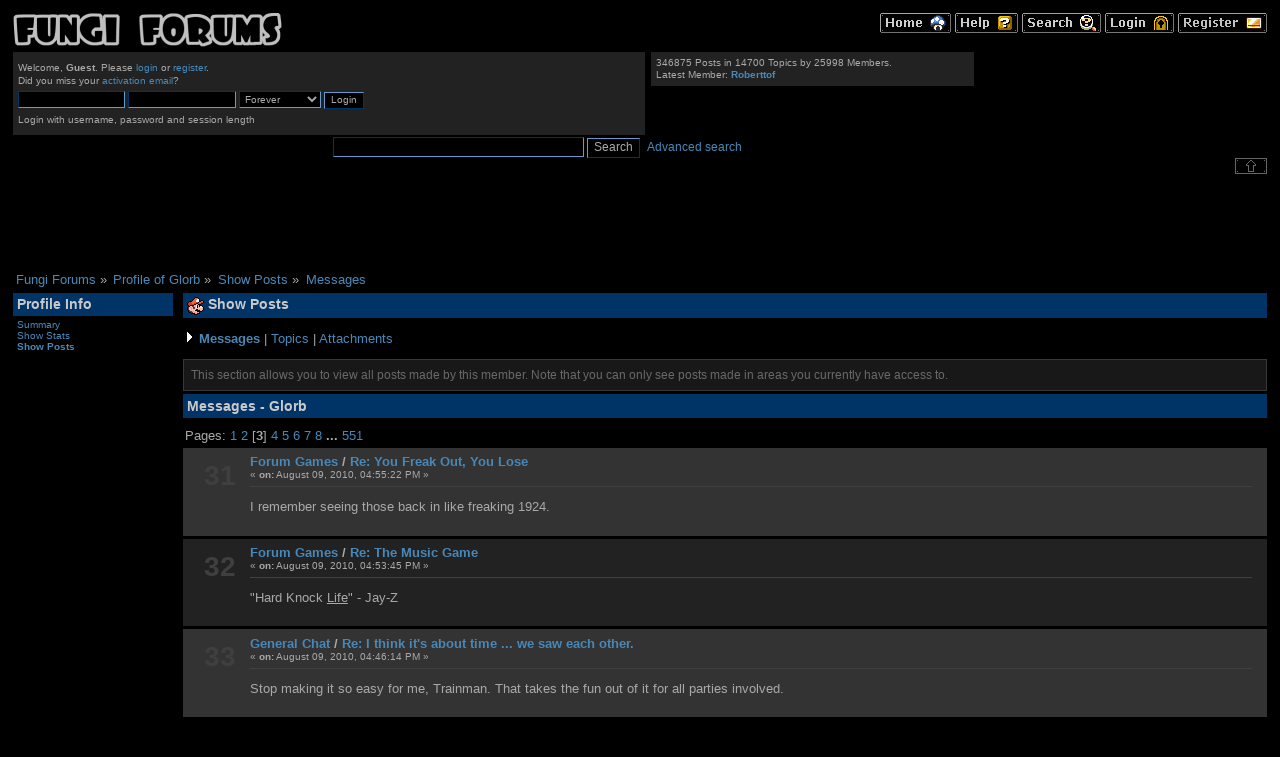

--- FILE ---
content_type: text/html; charset=UTF-8
request_url: https://themushroomkingdom.net/board/index.php?PHPSESSID=82d7mdjeh5scce17op33eb6v2i&action=profile;u=57286;area=showposts;start=30
body_size: 4408
content:
<!DOCTYPE html PUBLIC "-//W3C//DTD XHTML 1.0 Transitional//EN" "http://www.w3.org/TR/xhtml1/DTD/xhtml1-transitional.dtd">
<html xmlns="http://www.w3.org/1999/xhtml">
<head>
	<link rel="stylesheet" type="text/css" href="/tmk.css" />
	<link rel="stylesheet" type="text/css" href="//themushroomkingdom.net/board/Themes/ff/css/index.css?fin20" />
	<link rel="stylesheet" type="text/css" href="//themushroomkingdom.net/board/Themes/default/css/webkit.css" />
	<script type="text/javascript" src="//themushroomkingdom.net/board/Themes/default/scripts/script.js?fin20"></script>
	<script type="text/javascript" src="//themushroomkingdom.net/board/Themes/ff/scripts/theme.js?fin20"></script>
	<script type="text/javascript"><!-- // --><![CDATA[
		var smf_theme_url = "//themushroomkingdom.net/board/Themes/ff";
		var smf_default_theme_url = "//themushroomkingdom.net/board/Themes/default";
		var smf_images_url = "//themushroomkingdom.net/board/Themes/ff/images";
		var smf_scripturl = "https://themushroomkingdom.net/board/index.php?PHPSESSID=82d7mdjeh5scce17op33eb6v2i&amp;";
		var smf_iso_case_folding = false;
		var smf_charset = "UTF-8";
		var ajax_notification_text = "Loading...";
		var ajax_notification_cancel_text = "Cancel";
	// ]]></script>
	<meta http-equiv="Content-Type" content="text/html; charset=UTF-8" />
	<meta name="description" content="Show Posts - Glorb" />
	<title>Show Posts - Glorb</title>
	<link rel="help" href="https://themushroomkingdom.net/board/index.php?PHPSESSID=82d7mdjeh5scce17op33eb6v2i&amp;action=help" />
	<link rel="search" href="https://themushroomkingdom.net/board/index.php?PHPSESSID=82d7mdjeh5scce17op33eb6v2i&amp;action=search" />
	<link rel="contents" href="https://themushroomkingdom.net/board/index.php?PHPSESSID=82d7mdjeh5scce17op33eb6v2i&amp;" />
	<link rel="alternate" type="application/rss+xml" title="Fungi Forums - RSS" href="https://themushroomkingdom.net/board/index.php?PHPSESSID=82d7mdjeh5scce17op33eb6v2i&amp;type=rss;action=.xml" />

	<script type="text/javascript"><!-- // --><![CDATA[
		var _gaq = _gaq || [];
		_gaq.push(['_setAccount', 'UA-5317718-1']);
		_gaq.push(['_trackPageview']);

		(function() {
			var ga = document.createElement('script'); ga.type = 'text/javascript'; ga.async = true;
			ga.src = ('https:' == document.location.protocol ? 'https://ssl' : 'http://www') + '.google-analytics.com/ga.js';
			var s = document.getElementsByTagName('script')[0]; s.parentNode.insertBefore(ga, s);
		})();
	// ]]></script>
</head>
<body>
<div id="wrapper" style="width: 100%">
	<div id="header"><div class="frame">
		<div id="top_section"><div id="main_menu">
		<a href="https://themushroomkingdom.net/board/index.php?PHPSESSID=82d7mdjeh5scce17op33eb6v2i&amp;"><img src="//themushroomkingdom.net/board/Themes/ff/images/english-utf8/home.gif" alt="Home" /></a>
		<a href="https://themushroomkingdom.net/board/index.php?PHPSESSID=82d7mdjeh5scce17op33eb6v2i&amp;action=help"><img src="//themushroomkingdom.net/board/Themes/ff/images/english-utf8/help.gif" alt="Help" /></a>
		
			<a href="https://themushroomkingdom.net/board/index.php?PHPSESSID=82d7mdjeh5scce17op33eb6v2i&amp;action=search"><img src="//themushroomkingdom.net/board/Themes/ff/images/english-utf8/search.gif" alt="Search" /></a>
		
			<a href="https://themushroomkingdom.net/board/index.php?PHPSESSID=82d7mdjeh5scce17op33eb6v2i&amp;action=login"><img src="//themushroomkingdom.net/board/Themes/ff/images/english-utf8/login.gif" alt="Login" /></a>
			<a href="https://themushroomkingdom.net/board/index.php?PHPSESSID=82d7mdjeh5scce17op33eb6v2i&amp;action=register"><img src="//themushroomkingdom.net/board/Themes/ff/images/english-utf8/register.gif" alt="Register" /></a>
		</div>
			<h1 class="forumtitle">
				<a href="https://themushroomkingdom.net/board/index.php?PHPSESSID=82d7mdjeh5scce17op33eb6v2i&amp;"><img src="//themushroomkingdom.net/board/ff_logo.png" alt="Fungi Forums" /></a>
			</h1>
			<div id="siteslogan" class="floatright"> </div>
		</div>
		<div id="upper_section" class="middletext">
			<div class="user">
				<script type="text/javascript" src="//themushroomkingdom.net/board/Themes/default/scripts/sha1.js"></script>
				<form id="guest_form" action="https://themushroomkingdom.net/board/index.php?PHPSESSID=82d7mdjeh5scce17op33eb6v2i&amp;action=login2" method="post" accept-charset="UTF-8"  onsubmit="hashLoginPassword(this, '1089b873e95442be7c9031838187687b');">
					<div class="info">Welcome, <strong>Guest</strong>. Please <a href="https://themushroomkingdom.net/board/index.php?PHPSESSID=82d7mdjeh5scce17op33eb6v2i&amp;action=login">login</a> or <a href="https://themushroomkingdom.net/board/index.php?PHPSESSID=82d7mdjeh5scce17op33eb6v2i&amp;action=register">register</a>.<br />Did you miss your <a href="https://themushroomkingdom.net/board/index.php?PHPSESSID=82d7mdjeh5scce17op33eb6v2i&amp;action=activate">activation email</a>?</div>
					<input type="text" name="user" size="10" class="input_text" />
					<input type="password" name="passwrd" size="10" class="input_password" />
					<select name="cookielength">
						<option value="60">1 Hour</option>
						<option value="1440">1 Day</option>
						<option value="10080">1 Week</option>
						<option value="43200">1 Month</option>
						<option value="-1" selected="selected">Forever</option>
					</select>
					<input type="submit" value="Login" class="button_submit" /><br />
					<div class="info">Login with username, password and session length</div>
					<input type="hidden" name="hash_passwrd" value="" /><input type="hidden" name="a7bbc48" value="1089b873e95442be7c9031838187687b" />
				</form>
			</div>
			<div class="news normaltext">
			
			<p>346875 Posts in 14700 Topics by 25998 Members.<br />Latest Member: <strong> <a href="https://themushroomkingdom.net/board/index.php?PHPSESSID=82d7mdjeh5scce17op33eb6v2i&amp;action=profile;u=153921">Roberttof</a></strong></p>
			</div> <!-- /news -->
			
			<div id="searchtop" style="float:left;">
				<form id="search_form" action="https://themushroomkingdom.net/board/index.php?PHPSESSID=82d7mdjeh5scce17op33eb6v2i&amp;action=search2" method="post" accept-charset="UTF-8">
					<input type="text" name="search" value="" class="input_text" />
					<input type="submit" name="submit" value="Search" class="button_submit" />
					<input type="hidden" name="advanced" value="0" /></form>
			
			</div> <!-- /searchtop -->
			<div style="float:left; font-size:1.2em; font-family: helvetica, arial, sans-serif; padding-left: .6em; padding-top: .4em;"><a href="http://themushroomkingdom.net/board/index.php?action=search;advanced;search=">Advanced search</a></div>
	
		</div> <!-- /upper_section -->
		
		<div><img id="upshrink" src="//themushroomkingdom.net/board/Themes/ff/images/upshrink.png" alt="*" title="Shrink or expand the header." style="display: none;" /></div>
		
		<!-- br class="clear" / -->
		<script type="text/javascript"><!-- // --><![CDATA[
			var oMainHeaderToggle = new smc_Toggle({
				bToggleEnabled: true,
				bCurrentlyCollapsed: false,
				aSwappableContainers: [
					'upper_section'
				],
				aSwapImages: [
					{
						sId: 'upshrink',
						srcExpanded: smf_images_url + '/upshrink.png',
						altExpanded: 'Shrink or expand the header.',
						srcCollapsed: smf_images_url + '/upshrink2.png',
						altCollapsed: 'Shrink or expand the header.'
					}
				],
				oThemeOptions: {
					bUseThemeSettings: false,
					sOptionName: 'collapse_header',
					sSessionVar: 'a7bbc48',
					sSessionId: '1089b873e95442be7c9031838187687b'
				},
				oCookieOptions: {
					bUseCookie: true,
					sCookieName: 'upshrink'
				}
			});
		// ]]></script>
		<br class="clear" />
	</div>
	

	</div> <!-- /header -->
 
	<div id="content_section"><div class="frame">
		<div id="main_content_section">
		<div class="google_ads">
		<script type="text/javascript"><!--
		google_ad_client = "pub-0596905340593187";
		google_ad_slot = "5498269352";
		google_ad_width = 728;
		google_ad_height = 90;
		//--></script>
		<script type="text/javascript" src="//pagead2.googlesyndication.com/pagead/show_ads.js">
		</script>
		</div>
	
	<div class="navigate_section">
		<ul>
			<li>
				<a href="https://themushroomkingdom.net/board/index.php?PHPSESSID=82d7mdjeh5scce17op33eb6v2i&amp;"><span>Fungi Forums</span></a> &#187;
			</li>
			<li>
				<a href="https://themushroomkingdom.net/board/index.php?PHPSESSID=82d7mdjeh5scce17op33eb6v2i&amp;action=profile;u=57286"><span>Profile of Glorb</span></a> &#187;
			</li>
			<li>
				<a href="https://themushroomkingdom.net/board/index.php?PHPSESSID=82d7mdjeh5scce17op33eb6v2i&amp;action=profile;u=57286;area=showposts"><span>Show Posts</span></a> &#187;
			</li>
			<li class="last">
				<a href="https://themushroomkingdom.net/board/index.php?PHPSESSID=82d7mdjeh5scce17op33eb6v2i&amp;action=profile;u=57286;area=showposts;sa=messages"><span>Messages</span></a>
			</li>
		</ul>
	</div>
	<div id="main_container">
		<div id="left_admsection"><span id="admin_menu"></span>
			<div class="adm_section">
				<div class="cat_bar">
					<h4 class="catbg">
						Profile Info
					</h4>
				</div>
				<ul class="smalltext left_admmenu">
					<li>
						<a href="https://themushroomkingdom.net/board/index.php?PHPSESSID=82d7mdjeh5scce17op33eb6v2i&amp;action=profile;area=summary;u=57286">Summary</a>
					</li>
					<li>
						<a href="https://themushroomkingdom.net/board/index.php?PHPSESSID=82d7mdjeh5scce17op33eb6v2i&amp;action=profile;area=statistics;u=57286">Show Stats</a>
					</li>
					<li>
						<strong><a href="https://themushroomkingdom.net/board/index.php?PHPSESSID=82d7mdjeh5scce17op33eb6v2i&amp;action=profile;area=showposts;u=57286">Show Posts</a></strong>
					</li>
				</ul>
			</div>
		</div>
		<div id="main_admsection">
	<div class="cat_bar">
		<h3 class="catbg">
			<span class="ie6_header floatleft"><img src="//themushroomkingdom.net/board/Themes/ff/images/icons/profile_sm.gif" alt="" class="icon" />Show Posts
			</span>
		</h3>
	</div>
	<p class="tabs">
		<img src="//themushroomkingdom.net/board/Themes/ff/images/selected.gif" alt="*" /> <strong><a href="https://themushroomkingdom.net/board/index.php?PHPSESSID=82d7mdjeh5scce17op33eb6v2i&amp;action=profile;area=showposts;sa=messages;u=57286">Messages</a></strong> | 
		<a href="https://themushroomkingdom.net/board/index.php?PHPSESSID=82d7mdjeh5scce17op33eb6v2i&amp;action=profile;area=showposts;sa=topics;u=57286">Topics</a> | 
		<a href="https://themushroomkingdom.net/board/index.php?PHPSESSID=82d7mdjeh5scce17op33eb6v2i&amp;action=profile;area=showposts;sa=attach;u=57286">Attachments</a>
	</p>
	<p class="windowbg description">This section allows you to view all posts made by this member. Note that you can only see posts made in areas you currently have access to.</p>
	<script type="text/javascript" src="//themushroomkingdom.net/board/Themes/default/scripts/profile.js"></script>
	<script type="text/javascript"><!-- // --><![CDATA[
		disableAutoComplete();
	// ]]></script>
		<div class="cat_bar">
			<h3 class="catbg">
				Messages - Glorb
			</h3>
		</div>
		<div class="pagesection">
			<span>Pages: <a class="navPages" href="https://themushroomkingdom.net/board/index.php?PHPSESSID=82d7mdjeh5scce17op33eb6v2i&amp;action=profile;u=57286;area=showposts;start=0">1</a> <a class="navPages" href="https://themushroomkingdom.net/board/index.php?PHPSESSID=82d7mdjeh5scce17op33eb6v2i&amp;action=profile;u=57286;area=showposts;start=15">2</a> [<strong>3</strong>] <a class="navPages" href="https://themushroomkingdom.net/board/index.php?PHPSESSID=82d7mdjeh5scce17op33eb6v2i&amp;action=profile;u=57286;area=showposts;start=45">4</a> <a class="navPages" href="https://themushroomkingdom.net/board/index.php?PHPSESSID=82d7mdjeh5scce17op33eb6v2i&amp;action=profile;u=57286;area=showposts;start=60">5</a> <a class="navPages" href="https://themushroomkingdom.net/board/index.php?PHPSESSID=82d7mdjeh5scce17op33eb6v2i&amp;action=profile;u=57286;area=showposts;start=75">6</a> <a class="navPages" href="https://themushroomkingdom.net/board/index.php?PHPSESSID=82d7mdjeh5scce17op33eb6v2i&amp;action=profile;u=57286;area=showposts;start=90">7</a> <a class="navPages" href="https://themushroomkingdom.net/board/index.php?PHPSESSID=82d7mdjeh5scce17op33eb6v2i&amp;action=profile;u=57286;area=showposts;start=105">8</a> <span style="font-weight: bold;" onclick="expandPages(this, 'https://themushroomkingdom.net/board/index.php?action=profile;u=57286;area=showposts;start=%1$d', 120, 8250, 15);" onmouseover="this.style.cursor='pointer';"> ... </span><a class="navPages" href="https://themushroomkingdom.net/board/index.php?PHPSESSID=82d7mdjeh5scce17op33eb6v2i&amp;action=profile;u=57286;area=showposts;start=8250">551</a> </span>
		</div>
		<div class="topic">
			<div class="windowbg core_posts">
				<span class="topslice"><span></span></span>
				<div class="content">
					<div class="counter">31</div>
					<div class="topic_details">
						<h5><strong><a href="https://themushroomkingdom.net/board/index.php?PHPSESSID=82d7mdjeh5scce17op33eb6v2i&amp;board=1059.0">Forum Games</a> / <a href="https://themushroomkingdom.net/board/index.php?PHPSESSID=82d7mdjeh5scce17op33eb6v2i&amp;topic=12675.msg577515#msg577515">Re: You Freak Out, You Lose</a></strong></h5>
						<span class="smalltext">&#171;&nbsp;<strong>on:</strong> August 09, 2010, 04:55:22 PM&nbsp;&#187;</span>
					</div>
					<div class="list_posts">
					I remember seeing those back in like freaking 1924.
					</div>
				</div>
				<br class="clear" />
				<span class="botslice"><span></span></span>
			</div>
		</div>
		<div class="topic">
			<div class="windowbg2 core_posts">
				<span class="topslice"><span></span></span>
				<div class="content">
					<div class="counter">32</div>
					<div class="topic_details">
						<h5><strong><a href="https://themushroomkingdom.net/board/index.php?PHPSESSID=82d7mdjeh5scce17op33eb6v2i&amp;board=1059.0">Forum Games</a> / <a href="https://themushroomkingdom.net/board/index.php?PHPSESSID=82d7mdjeh5scce17op33eb6v2i&amp;topic=13268.msg577514#msg577514">Re: The Music Game</a></strong></h5>
						<span class="smalltext">&#171;&nbsp;<strong>on:</strong> August 09, 2010, 04:53:45 PM&nbsp;&#187;</span>
					</div>
					<div class="list_posts">
					&quot;Hard Knock <span class="bbc_u">Life</span>&quot; - Jay-Z
					</div>
				</div>
				<br class="clear" />
				<span class="botslice"><span></span></span>
			</div>
		</div>
		<div class="topic">
			<div class="windowbg core_posts">
				<span class="topslice"><span></span></span>
				<div class="content">
					<div class="counter">33</div>
					<div class="topic_details">
						<h5><strong><a href="https://themushroomkingdom.net/board/index.php?PHPSESSID=82d7mdjeh5scce17op33eb6v2i&amp;board=1058.0">General Chat</a> / <a href="https://themushroomkingdom.net/board/index.php?PHPSESSID=82d7mdjeh5scce17op33eb6v2i&amp;topic=5060.msg577512#msg577512">Re: I think it's about time ... we saw each other.</a></strong></h5>
						<span class="smalltext">&#171;&nbsp;<strong>on:</strong> August 09, 2010, 04:46:14 PM&nbsp;&#187;</span>
					</div>
					<div class="list_posts">
					Stop making it so easy for me, Trainman. That takes the fun out of it for all parties involved.
					</div>
				</div>
				<br class="clear" />
				<span class="botslice"><span></span></span>
			</div>
		</div>
		<div class="topic">
			<div class="windowbg2 core_posts">
				<span class="topslice"><span></span></span>
				<div class="content">
					<div class="counter">34</div>
					<div class="topic_details">
						<h5><strong><a href="https://themushroomkingdom.net/board/index.php?PHPSESSID=82d7mdjeh5scce17op33eb6v2i&amp;board=4497.0">Not at the Dinner Table</a> / <a href="https://themushroomkingdom.net/board/index.php?PHPSESSID=82d7mdjeh5scce17op33eb6v2i&amp;topic=13266.msg577494#msg577494">Re: Another reason to hate Texas</a></strong></h5>
						<span class="smalltext">&#171;&nbsp;<strong>on:</strong> August 09, 2010, 12:42:09 PM&nbsp;&#187;</span>
					</div>
					<div class="list_posts">
					I&#039;ll just leave this photo of everyone from Texas here.<br /><br /><img src="http://www.redsauce.com/wp-content/uploads/2010/01/yosemite-sam2.gif" alt="" class="bbc_img" />
					</div>
				</div>
				<br class="clear" />
				<span class="botslice"><span></span></span>
			</div>
		</div>
		<div class="topic">
			<div class="windowbg core_posts">
				<span class="topslice"><span></span></span>
				<div class="content">
					<div class="counter">35</div>
					<div class="topic_details">
						<h5><strong><a href="https://themushroomkingdom.net/board/index.php?PHPSESSID=82d7mdjeh5scce17op33eb6v2i&amp;board=502.0">Site Discussion</a> / <a href="https://themushroomkingdom.net/board/index.php?PHPSESSID=82d7mdjeh5scce17op33eb6v2i&amp;topic=13270.msg577493#msg577493">Re: The Chef a mod? </a></strong></h5>
						<span class="smalltext">&#171;&nbsp;<strong>on:</strong> August 09, 2010, 12:40:47 PM&nbsp;&#187;</span>
					</div>
					<div class="list_posts">
					I&#039;m nominating myself as mod so I can save everyone the trouble.
					</div>
				</div>
				<br class="clear" />
				<span class="botslice"><span></span></span>
			</div>
		</div>
		<div class="topic">
			<div class="windowbg2 core_posts">
				<span class="topslice"><span></span></span>
				<div class="content">
					<div class="counter">36</div>
					<div class="topic_details">
						<h5><strong><a href="https://themushroomkingdom.net/board/index.php?PHPSESSID=82d7mdjeh5scce17op33eb6v2i&amp;board=502.0">Site Discussion</a> / <a href="https://themushroomkingdom.net/board/index.php?PHPSESSID=82d7mdjeh5scce17op33eb6v2i&amp;topic=13270.msg577415#msg577415">Re: The Chef a mod? </a></strong></h5>
						<span class="smalltext">&#171;&nbsp;<strong>on:</strong> August 08, 2010, 01:44:25 PM&nbsp;&#187;</span>
					</div>
					<div class="list_posts">
					Curses Chef then why&#039;d you even become a mod.
					</div>
				</div>
				<br class="clear" />
				<span class="botslice"><span></span></span>
			</div>
		</div>
		<div class="topic">
			<div class="windowbg core_posts">
				<span class="topslice"><span></span></span>
				<div class="content">
					<div class="counter">37</div>
					<div class="topic_details">
						<h5><strong><a href="https://themushroomkingdom.net/board/index.php?PHPSESSID=82d7mdjeh5scce17op33eb6v2i&amp;board=502.0">Site Discussion</a> / <a href="https://themushroomkingdom.net/board/index.php?PHPSESSID=82d7mdjeh5scce17op33eb6v2i&amp;topic=13270.msg577410#msg577410">Re: The Chef a mod? </a></strong></h5>
						<span class="smalltext">&#171;&nbsp;<strong>on:</strong> August 08, 2010, 12:45:29 PM&nbsp;&#187;</span>
					</div>
					<div class="list_posts">
					I do.<br /><br />The book and movie are also good too.
					</div>
				</div>
				<br class="clear" />
				<span class="botslice"><span></span></span>
			</div>
		</div>
		<div class="topic">
			<div class="windowbg2 core_posts">
				<span class="topslice"><span></span></span>
				<div class="content">
					<div class="counter">38</div>
					<div class="topic_details">
						<h5><strong><a href="https://themushroomkingdom.net/board/index.php?PHPSESSID=82d7mdjeh5scce17op33eb6v2i&amp;board=502.0">Site Discussion</a> / <a href="https://themushroomkingdom.net/board/index.php?PHPSESSID=82d7mdjeh5scce17op33eb6v2i&amp;topic=13270.msg577406#msg577406">Re: The Chef a mod? </a></strong></h5>
						<span class="smalltext">&#171;&nbsp;<strong>on:</strong> August 08, 2010, 11:52:34 AM&nbsp;&#187;</span>
					</div>
					<div class="list_posts">
					EM just alerted me about this bizarre turn of events. I&#039;m going into yellow alert; from now on any post I make will be tailor-made to offend Chef and see how long it takes before I get a 3-Week Preffered Member Semi-Ban.
					</div>
				</div>
				<br class="clear" />
				<span class="botslice"><span></span></span>
			</div>
		</div>
		<div class="topic">
			<div class="windowbg core_posts">
				<span class="topslice"><span></span></span>
				<div class="content">
					<div class="counter">39</div>
					<div class="topic_details">
						<h5><strong><a href="https://themushroomkingdom.net/board/index.php?PHPSESSID=82d7mdjeh5scce17op33eb6v2i&amp;board=1059.0">Forum Games</a> / <a href="https://themushroomkingdom.net/board/index.php?PHPSESSID=82d7mdjeh5scce17op33eb6v2i&amp;topic=13267.msg577405#msg577405">Re: Movie Game</a></strong></h5>
						<span class="smalltext">&#171;&nbsp;<strong>on:</strong> August 08, 2010, 11:14:32 AM&nbsp;&#187;</span>
					</div>
					<div class="list_posts">
					You were.
					</div>
				</div>
				<br class="clear" />
				<span class="botslice"><span></span></span>
			</div>
		</div>
		<div class="topic">
			<div class="windowbg2 core_posts">
				<span class="topslice"><span></span></span>
				<div class="content">
					<div class="counter">40</div>
					<div class="topic_details">
						<h5><strong><a href="https://themushroomkingdom.net/board/index.php?PHPSESSID=82d7mdjeh5scce17op33eb6v2i&amp;board=1059.0">Forum Games</a> / <a href="https://themushroomkingdom.net/board/index.php?PHPSESSID=82d7mdjeh5scce17op33eb6v2i&amp;topic=13268.msg577404#msg577404">Re: The Music Game</a></strong></h5>
						<span class="smalltext">&#171;&nbsp;<strong>on:</strong> August 08, 2010, 11:12:30 AM&nbsp;&#187;</span>
					</div>
					<div class="list_posts">
					&quot;Say Hello (To The <span class="bbc_u">Bad</span> Guy)&quot; - Jay-Z
					</div>
				</div>
				<br class="clear" />
				<span class="botslice"><span></span></span>
			</div>
		</div>
		<div class="topic">
			<div class="windowbg core_posts">
				<span class="topslice"><span></span></span>
				<div class="content">
					<div class="counter">41</div>
					<div class="topic_details">
						<h5><strong><a href="https://themushroomkingdom.net/board/index.php?PHPSESSID=82d7mdjeh5scce17op33eb6v2i&amp;board=1058.0">General Chat</a> / <a href="https://themushroomkingdom.net/board/index.php?PHPSESSID=82d7mdjeh5scce17op33eb6v2i&amp;topic=5060.msg577403#msg577403">Re: I think it's about time ... we saw each other.</a></strong></h5>
						<span class="smalltext">&#171;&nbsp;<strong>on:</strong> August 08, 2010, 11:10:12 AM&nbsp;&#187;</span>
					</div>
					<div class="list_posts">
					jeez i just hate it when no one gets my jokes it gets on my nerves jeez
					</div>
				</div>
				<br class="clear" />
				<span class="botslice"><span></span></span>
			</div>
		</div>
		<div class="topic">
			<div class="windowbg2 core_posts">
				<span class="topslice"><span></span></span>
				<div class="content">
					<div class="counter">42</div>
					<div class="topic_details">
						<h5><strong><a href="https://themushroomkingdom.net/board/index.php?PHPSESSID=82d7mdjeh5scce17op33eb6v2i&amp;board=1059.0">Forum Games</a> / <a href="https://themushroomkingdom.net/board/index.php?PHPSESSID=82d7mdjeh5scce17op33eb6v2i&amp;topic=13268.msg577361#msg577361">Re: The Music Game</a></strong></h5>
						<span class="smalltext">&#171;&nbsp;<strong>on:</strong> August 07, 2010, 02:39:13 PM&nbsp;&#187;</span>
					</div>
					<div class="list_posts">
					&quot;<span class="bbc_u">Love</span> For Free&quot; - Jay-Z
					</div>
				</div>
				<br class="clear" />
				<span class="botslice"><span></span></span>
			</div>
		</div>
		<div class="topic">
			<div class="windowbg core_posts">
				<span class="topslice"><span></span></span>
				<div class="content">
					<div class="counter">43</div>
					<div class="topic_details">
						<h5><strong><a href="https://themushroomkingdom.net/board/index.php?PHPSESSID=82d7mdjeh5scce17op33eb6v2i&amp;board=1059.0">Forum Games</a> / <a href="https://themushroomkingdom.net/board/index.php?PHPSESSID=82d7mdjeh5scce17op33eb6v2i&amp;topic=13267.msg577360#msg577360">Re: Movie Game</a></strong></h5>
						<span class="smalltext">&#171;&nbsp;<strong>on:</strong> August 07, 2010, 02:36:52 PM&nbsp;&#187;</span>
					</div>
					<div class="list_posts">
					Indiana Jones [and the X]<br /><br />My riddle&#039;s still up for solving.
					</div>
				</div>
				<br class="clear" />
				<span class="botslice"><span></span></span>
			</div>
		</div>
		<div class="topic">
			<div class="windowbg2 core_posts">
				<span class="topslice"><span></span></span>
				<div class="content">
					<div class="counter">44</div>
					<div class="topic_details">
						<h5><strong><a href="https://themushroomkingdom.net/board/index.php?PHPSESSID=82d7mdjeh5scce17op33eb6v2i&amp;board=1059.0">Forum Games</a> / <a href="https://themushroomkingdom.net/board/index.php?PHPSESSID=82d7mdjeh5scce17op33eb6v2i&amp;topic=13268.msg577337#msg577337">Re: The Music Game</a></strong></h5>
						<span class="smalltext">&#171;&nbsp;<strong>on:</strong> August 06, 2010, 08:34:00 PM&nbsp;&#187;</span>
					</div>
					<div class="list_posts">
					&quot;<span class="bbc_u">Anything</span>&quot; - Jay-Z
					</div>
				</div>
				<br class="clear" />
				<span class="botslice"><span></span></span>
			</div>
		</div>
		<div class="topic">
			<div class="windowbg core_posts">
				<span class="topslice"><span></span></span>
				<div class="content">
					<div class="counter">45</div>
					<div class="topic_details">
						<h5><strong><a href="https://themushroomkingdom.net/board/index.php?PHPSESSID=82d7mdjeh5scce17op33eb6v2i&amp;board=4497.0">Not at the Dinner Table</a> / <a href="https://themushroomkingdom.net/board/index.php?PHPSESSID=82d7mdjeh5scce17op33eb6v2i&amp;topic=13266.msg577336#msg577336">Re: Another reason to hate Texas</a></strong></h5>
						<span class="smalltext">&#171;&nbsp;<strong>on:</strong> August 06, 2010, 08:31:57 PM&nbsp;&#187;</span>
					</div>
					<div class="list_posts">
					Trainman why don&#039;t you go <a href="http://www.youtube.com/watch?v=euXQbZDwV0w" class="bbc_link" target="_blank" rel="noopener noreferrer">eat da poo poo.</a>
					</div>
				</div>
				<br class="clear" />
				<span class="botslice"><span></span></span>
			</div>
		</div>
		<div class="pagesection" style="margin-bottom: 0;">
			<span>Pages: <a class="navPages" href="https://themushroomkingdom.net/board/index.php?PHPSESSID=82d7mdjeh5scce17op33eb6v2i&amp;action=profile;u=57286;area=showposts;start=0">1</a> <a class="navPages" href="https://themushroomkingdom.net/board/index.php?PHPSESSID=82d7mdjeh5scce17op33eb6v2i&amp;action=profile;u=57286;area=showposts;start=15">2</a> [<strong>3</strong>] <a class="navPages" href="https://themushroomkingdom.net/board/index.php?PHPSESSID=82d7mdjeh5scce17op33eb6v2i&amp;action=profile;u=57286;area=showposts;start=45">4</a> <a class="navPages" href="https://themushroomkingdom.net/board/index.php?PHPSESSID=82d7mdjeh5scce17op33eb6v2i&amp;action=profile;u=57286;area=showposts;start=60">5</a> <a class="navPages" href="https://themushroomkingdom.net/board/index.php?PHPSESSID=82d7mdjeh5scce17op33eb6v2i&amp;action=profile;u=57286;area=showposts;start=75">6</a> <a class="navPages" href="https://themushroomkingdom.net/board/index.php?PHPSESSID=82d7mdjeh5scce17op33eb6v2i&amp;action=profile;u=57286;area=showposts;start=90">7</a> <a class="navPages" href="https://themushroomkingdom.net/board/index.php?PHPSESSID=82d7mdjeh5scce17op33eb6v2i&amp;action=profile;u=57286;area=showposts;start=105">8</a> <span style="font-weight: bold;" onclick="expandPages(this, 'https://themushroomkingdom.net/board/index.php?action=profile;u=57286;area=showposts;start=%1$d', 120, 8250, 15);" onmouseover="this.style.cursor='pointer';"> ... </span><a class="navPages" href="https://themushroomkingdom.net/board/index.php?PHPSESSID=82d7mdjeh5scce17op33eb6v2i&amp;action=profile;u=57286;area=showposts;start=8250">551</a> </span>
		</div>
		</div>
	</div><br class="clear" />
		</div>
	</div></div>
	<div id="footer_section"><div class="frame">
	
	
		<ul class="reset">
			<li class="copyright">
			<span class="smalltext" style="display: inline; visibility: visible; font-family: Verdana, Arial, sans-serif;"><a href="https://themushroomkingdom.net/board/index.php?PHPSESSID=82d7mdjeh5scce17op33eb6v2i&amp;action=credits" title="Simple Machines Forum" target="_blank" class="new_win">SMF 2.0.19</a> |
 <a href="http://www.simplemachines.org/about/smf/license.php" title="License" target="_blank" class="new_win">SMF &copy; 2011</a>, <a href="http://www.simplemachines.org" title="Simple Machines" target="_blank" class="new_win">Simple Machines</a>
			</span></li>
			<li><a id="button_xhtml" href="http://validator.w3.org/check?uri=referer" target="_blank" class="new_win" title="Valid XHTML 1.0!"><span>XHTML</span></a></li>
			<li><a id="button_rss" href="https://themushroomkingdom.net/board/index.php?PHPSESSID=82d7mdjeh5scce17op33eb6v2i&amp;action=.xml;type=rss" class="new_win"><span>RSS</span></a></li>
			<li class="last"><a id="button_wap2" href="https://themushroomkingdom.net/board/index.php?PHPSESSID=82d7mdjeh5scce17op33eb6v2i&amp;wap2" class="new_win"><span>WAP2</span></a></li>
		</ul>

<div class="pagefooter" style="margin-top: 1em; padding-top: 1em; border-top: 1px solid #505050;">
<div class="botnav" style="margin-top: 0;" >
<a href="/">The Mushroom Kingdom</a> \ <a href="/board">Fungi Forums</a>
</div>
<div class="footer">
<a href="/games/">The Games</a> |
<a href="/yellow.shtml">Downloads</a> |
<a href="/blue.shtml">Reference</a> |
<a href="/mania/">Mario Mania</a> |
<a href="/sub-space/">Emulation</a> |
<a href="/specials.shtml">Specials</a> |
<a href="/green.shtml">Miscellaneous</a>
<div class="gsbutton"><a href="http://kontek.net/"><img src="/images/ktnbtn.png" width="88" height="31" alt="Part of the Konfiskated Teknologies Network" /></a></div>
<a href="#top"><img class="to_top" src="/_top.gif" width="16" height="16" alt="To top" /></a>
<div class="copyright" style="margin-top:.5em;"><a href="about.shtml#copyright">Copyright</a> &copy; 1997-2017 TheMushroomKingdom.net. All Rights Reserved.</div>
</div><!-- /footer -->
</div><!-- /pagefooter -->

		
		
	</div></div>
</div>
</body></html>

--- FILE ---
content_type: text/html; charset=utf-8
request_url: https://www.google.com/recaptcha/api2/aframe
body_size: 264
content:
<!DOCTYPE HTML><html><head><meta http-equiv="content-type" content="text/html; charset=UTF-8"></head><body><script nonce="CqeOzdLTHiyhg4ruLFbZoA">/** Anti-fraud and anti-abuse applications only. See google.com/recaptcha */ try{var clients={'sodar':'https://pagead2.googlesyndication.com/pagead/sodar?'};window.addEventListener("message",function(a){try{if(a.source===window.parent){var b=JSON.parse(a.data);var c=clients[b['id']];if(c){var d=document.createElement('img');d.src=c+b['params']+'&rc='+(localStorage.getItem("rc::a")?sessionStorage.getItem("rc::b"):"");window.document.body.appendChild(d);sessionStorage.setItem("rc::e",parseInt(sessionStorage.getItem("rc::e")||0)+1);localStorage.setItem("rc::h",'1769877969888');}}}catch(b){}});window.parent.postMessage("_grecaptcha_ready", "*");}catch(b){}</script></body></html>